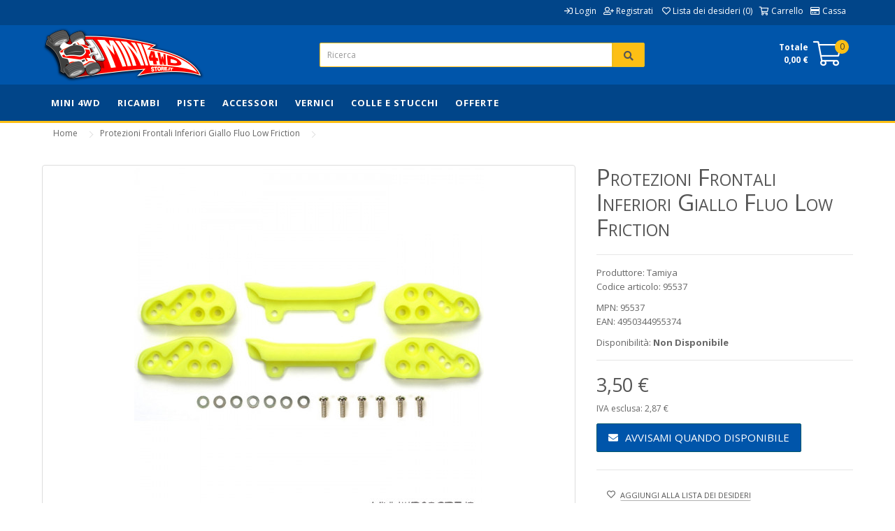

--- FILE ---
content_type: text/html; charset=utf-8
request_url: https://www.mini4wdstore.it/tamiya-95537-protezioni-frontali-inferiori-giallo-fluo-low-friction
body_size: 7789
content:
<!DOCTYPE html><!--[if IE]><![endif]--><!--[if IE 8 ]><html dir="ltr" lang="it-it" class="ie8"><![endif]--><!--[if IE 9 ]><html dir="ltr" lang="it-it" class="ie9"><![endif]--><!--[if (gt IE 9)|!(IE)]><!--><html dir="ltr" lang="it-it"><!--<![endif]--><head><meta charset="UTF-8" /><meta name="viewport" content="width=device-width, initial-scale=1"><meta http-equiv="X-UA-Compatible" content="IE=edge"><title>Tamiya 95537 - Protezioni Frontali Inferiori Giallo Fluo Low Friction</title><base href="https://www.mini4wdstore.it/" /><meta name="description" content="Acquista online al prezzo di 3,50 euro l'articolo Tamiya 95537, le Protezioni Frontali Inferiori Giallo Fluo Low Friction, EAN: 4950344955374" /><script src="catalog/view/javascript/jquery/jquery-2.1.1.min.js" type="text/javascript"></script><link href="catalog/view/javascript/bootstrap/css/bootstrap.min.css" rel="stylesheet" media="screen" /><script src="catalog/view/javascript/bootstrap/js/bootstrap.min.js" type="text/javascript"></script><link rel="stylesheet" href="catalog/view/javascript/font-awesome-541/css/all.min.css"><link href="//fonts.googleapis.com/css?family=Open+Sans:400,400i,300,700" rel="stylesheet" type="text/css" /><link href="catalog/view/theme/mini4wd302/stylesheet/stylesheet.css" rel="stylesheet"><link href="catalog/view/javascript/jquery/magnific/magnific-popup.css" type="text/css" rel="stylesheet" media="screen" /><link href="catalog/view/javascript/jquery/datetimepicker/bootstrap-datetimepicker.min.css" type="text/css" rel="stylesheet" media="screen" /><script src="catalog/view/javascript/jquery/magnific/jquery.magnific-popup.min.js" type="text/javascript"></script><script src="catalog/view/javascript/jquery/datetimepicker/moment/moment.min.js" type="text/javascript"></script><script src="catalog/view/javascript/jquery/datetimepicker/moment/moment-with-locales.min.js" type="text/javascript"></script><script src="catalog/view/javascript/jquery/datetimepicker/bootstrap-datetimepicker.min.js" type="text/javascript"></script><script src="catalog/view/theme/mini4wd302/js/common.js" type="text/javascript"></script><link href="https://www.mini4wdstore.it/tamiya-95537-protezioni-frontali-inferiori-giallo-fluo-low-friction" rel="canonical" /><link href="https://www.mini4wdstore.it/image/catalog/tamiya-mini4wd.png" rel="icon" /><script async src="https://www.googletagmanager.com/gtag/js?id=UA-128181773-1"></script><script>
window.dataLayer = window.dataLayer || [];
function gtag(){dataLayer.push(arguments);}
gtag('js', new Date());
gtag('config', 'UA-128181773-1');
</script></head><body><div id="infinite-module-easynewslettersubscription" style="display: none"><form method="POST" action="//www.mini4wdstore.it/index.php?route=extension/module/easynewslettersubscription/submit" id="easynewslettersubscription_form" class="form-horizontal">    
<div class="newsletter-title"><span class="hidden-sm hidden-xs">Vuoi restare aggiornato sulle ultime novità ed offerte ?&nbsp;&nbsp;Iscriviti alla nostra newsletter.</span></div><div class="newsletter-content">    
<div class="input-group"><input id="ens-input-email" class="form-control"  name="easynewslettersubscription[email]" value="" placeholder="Inserisci la tua email..." />   <div class="input-group-btn"><button id="easynewslettersubscription_submit" type="submit" class="btn btn-subscribe"><i class="fa fa-envelope"></i></button></div></div></div>    
</form><script type="text/javascript">
(function($) {
var form_selector = '#easynewslettersubscription_form';
var title_selector = '#easynewslettersubscription_title';
var submit_button_selector = '#easynewslettersubscription_submit';
var alert_selector = '.alert';
$(document).on('submit', form_selector, function(e) {
e.preventDefault();
e.stopPropagation();
var form = this;

var showMessage = function(html) {
if ($(form).find(title_selector).length) {
$(form).find(title_selector).after(html);
} else {
$(form).prepend(html);
}
}
var showError = function(message) {
var html = '<div class="ens-alert alert alert-danger alert-dismissable warning ens-margin-bottom"><i class="fa fa-warning"></i> ' + message + '<button type="button" class="close ens-close" data-dismiss="alert"><i class="fa fa-times"></button></div>';
showMessage(html);
}
var showSuccess = function(message) {
var html = '<div class="ens-alert alert alert-success alert-dismissable success ens-margin-bottom"><i class="fa fa-check"></i> ' + message + '<button type="button" class="close ens-close" data-dismiss="alert"><i class="fa fa-times"></button></div>';
showMessage(html);
}
$.ajax({
url: $(form).attr('action'),
data: $(form).serialize(),
type: 'POST',
dataType: 'json',
beforeSend: function() {
$(form).find(alert_selector).remove();
$(form).find(submit_button_selector).button('loading');
},
success: function(data) {
if (data.error) {
showError(data.error);
} else if (data.success) {
showSuccess(data.success);
}
},
error: function() {
showError('Si &egrave; verificato un errore imprevisto.');
},
complete: function() {
$(form).find(submit_button_selector).button('reset');
}
});
});
})(jQuery);
</script></div><script>$(document).ready(function(){
$('#infinite-module-easynewslettersubscription').prependTo('#footer-newsletter').show();
var removed = false;
$('#infinite-module-easynewslettersubscription').each(function(){
if (!removed && $(this).parent().prop('tagName') == 'BODY' && !$(this).prev()) {
removed = true;
$(this).remove();
}
});
});
</script><nav id="top"><div class="container"><div id="top-links" class="nav pull-right"><ul class="list-inline"><li><a href="https://www.mini4wdstore.it/login"><i class="far fa-sign-in"></i> <span class="hidden-xs hidden-sm hidden-md">Login</span></a></li><li><a href="https://www.mini4wdstore.it/registrazione"><i class="far fa-user-plus"></i> <span class="hidden-xs hidden-sm hidden-md">Registrati</span></a></li>            
<li><a href="https://www.mini4wdstore.it/lista-dei-desideri" id="wishlist-total" title=""><i class="far fa-heart"></i> <span class="hidden-xs hidden-sm hidden-md">Lista dei desideri (0)</span></a></li><li><a href="https://www.mini4wdstore.it/index.php?route=checkout/cart" title=""><i class="far fa-shopping-cart"></i> <span class="hidden-xs hidden-sm hidden-md">Carrello</span></a></li><li><a href="https://www.mini4wdstore.it/cassa" title=""><i class="far fa-credit-card"></i> <span class="hidden-xs hidden-sm hidden-md">Cassa</span></a></li></ul></div></div></nav><header><div class="container"><div class="row"><div class="col-sm-4 col-xs-12"><div id="logo"><a href="https://www.mini4wdstore.it/"><img src="https://www.mini4wdstore.it/image/catalog/mini4wdstore.png" title="Mini4WdStore.it" alt="Mini4WdStore.it" class="img-responsive" /></a></div></div><div class="col-sm-5 col-xs-9"><div id="search" class="input-group"><input type="text" name="search" value="" placeholder="Ricerca" class="form-control input-lg" /><span class="input-group-btn"><button class="search-btn-bg" type="button"><i class="fa fa-search"></i></button></span></div></div><div id="cart-col" class="col-sm-3 col-xs-3"><div id="cart" class="btn-group pull-right"><button type="button" data-toggle="dropdown" data-loading-text="Caricamento..." class="btn-cart btn-block dropdown-toggle"><i class="fal fa-shopping-cart pull-right cart-icon"></i> <span id="cart-total">0</span><span id="cart-amount" class="no-sticky-col">Totale<br>0,00 €</span></button><ul class="dropdown-menu pull-right"><li><p class="text-center cart-empty">Non ci sono articoli nel carrello.</p></li></ul></div></div></div></div></header><div class="menu-container"><div class="container"><nav id="menu" class="navbar"><div class="navbar-header"><span id="category" class="visible-xs">Categorie</span><button type="button" class="btn btn-navbar navbar-toggle" data-toggle="collapse" data-target=".navbar-ex1-collapse"><i class="fa fa-bars"></i></button></div><div class="collapse navbar-collapse navbar-ex1-collapse"><ul class="nav navbar-nav"><li><a href="https://www.mini4wdstore.it/mini-4wd-auto">Mini 4WD</a></li>        

<li><a href="https://www.mini4wdstore.it/mini-4wd-ricambi">Ricambi</a></li>        

<li><a href="https://www.mini4wdstore.it/mini-4wd-piste">Piste</a></li>        

<li><a href="https://www.mini4wdstore.it/mini-4wd-accessori">Accessori</a></li>        

<li><a href="https://www.mini4wdstore.it/vernici-tamiya">Vernici</a></li>        

<li><a href="https://www.mini4wdstore.it/colle-e-stucchi-tamiya">Colle e Stucchi</a></li>        
<li><a href="./offerte-speciali">Offerte</a></li>      
</ul> 
</div>    
</nav></div></div><div itemscope itemtype="http://schema.org/Product"><meta itemprop="name" content="Protezioni Frontali Inferiori Giallo Fluo Low Friction" /><meta itemprop="brand" content="Tamiya" /><meta itemprop="sku" content="95537" /><meta itemprop="mpn" content="95537" /><meta itemprop="gtin13" content="4950344955374" /><div itemprop="offers" itemscope="" itemtype="http://schema.org/Offer"><meta itemprop="priceCurrency" content="EUR" /><meta itemprop="price" content="3.50" /><meta itemprop="availability" content="http://schema.org/OutOfStock"><meta itemprop="itemCondition" itemtype="http://schema.org/OfferItemCondition" content="http://schema.org/NewCondition" /><meta itemprop="seller" content="Mini4wdstore.it" /></div>               
<meta itemprop="image" content="https://www.mini4wdstore.it/image/cache/cache/30001-31000/30198/main/540f-tamiya-95537-protezione-frontale-inferiore-giallo-fluo-low-friction-1-2-500x500.jpg" /></div><div id="product-product" class="container"><ul class="breadcrumb"><li><a href="https://www.mini4wdstore.it/">Home</a></li><li><a href="https://www.mini4wdstore.it/tamiya-95537-protezioni-frontali-inferiori-giallo-fluo-low-friction">Protezioni Frontali Inferiori Giallo Fluo Low Friction</a></li></ul><div class="row"><div id="content" class="col-sm-12"><div class="row">                         <div class="col-sm-8">           <ul class="thumbnails"><li><a class="thumbnail" href="https://www.mini4wdstore.it/image/cache/cache/30001-31000/30198/main/540f-tamiya-95537-protezione-frontale-inferiore-giallo-fluo-low-friction-1-2-600x600.jpg" title="Protezioni Frontali Inferiori Giallo Fluo Low Friction"><img src="https://www.mini4wdstore.it/image/cache/cache/30001-31000/30198/main/540f-tamiya-95537-protezione-frontale-inferiore-giallo-fluo-low-friction-1-2-500x500.jpg" title="Protezioni Frontali Inferiori Giallo Fluo Low Friction" alt="Protezioni Frontali Inferiori Giallo Fluo Low Friction" /></a></li></ul></div>  

<div class="col-sm-4">          
<h1>Protezioni Frontali Inferiori Giallo Fluo Low Friction</h1><ul class="list-product"><li>Produttore: Tamiya</li><li>Codice articolo: 95537</li><li class="pt10">MPN: 95537</li><li>EAN: 4950344955374</li><li class="pt10">Disponibilit&agrave;:  <strong>Non Disponibile</strong></li></ul><ul class="list-unstyled"><li><h2>3,50 €</h2></li><li>IVA esclusa: 2,87 €</li></ul><div id="product"> 			
<div class="form-group">              

<input type="hidden" name="product_id" value="30198" />                            

<button type="button" id="button-cart" class="btn btn-primary btn-lg"><i class="fa fa-envelope mr10"></i>Avvisami Quando Disponibile</button>
	                                  <div class="wc-block-wishlist"><i class="far fa-heart"></i><a data-original-title="Aggiungi alla lista dei desideri" data-toggle="tooltip" class="btn btn-inverse-light" title="" onclick="wishlist.add('30198');">Aggiungi alla lista dei desideri</a></div><div class="wc-block-compare"><i class="far fa-exchange"></i><a data-original-title="Aggiungi alla lista di comparazione" data-toggle="tooltip" class="btn btn-inverse-light" title="" onclick="compare.add('30198');">Aggiungi alla lista di comparazione</a></div></div></div><div class="rating">            
<hr><!-- AddThis Button BEGIN -->      
<!-- AddThis Button END --> 
</div></div></div><!-- Tabs Full Width --><div class="row"><div id="product-extras" class="col-sm-12"><ul class="nav nav-tabs"><li class="active"><a href="#tab-description" data-toggle="tab">Descrizione</a></li><li style="display:none"><a href="#tab-review" data-toggle="tab">Recensioni (0)</a></li>

			    <li><a href="#tab-extratab1" data-toggle="tab">spedizioni</a></li>
			    <li><a href="#tab-extratab2" data-toggle="tab">Resi</a></li>
	        
</ul><div class="tab-content"><div class="tab-pane active" id="tab-description"><p>Questa sorta di parafango anteriore (c.d. Front Under Guard Set) funge da freno e aiuta la Mini 4WD a rimanere in pista dopo i salti.</p><p>La configurazione a 3 pezzi è compatibile sia con il posizionamento standard dei roller che quella con i roller montati in posizione più larga.<br>Sono inclusi due set di protezioni con spessori diversi per l'uso con modelli a ruote di diametro grande e piccolo.</p><p>- Le protezioni frontali sono stampate in plastica giallo fluo a basso attrito<br>- Include 2 diversi spessori, per più set-up possibili</p><p><i>Compatibile con i telai MA, MS, FM-A, AR, VS, Super-II e Super XX.</i></p></div><div class="tab-pane" id="tab-review"></div><div class="tab-pane" id="tab-extratab1"><p class="tab-spec-attr-group">Info Spedizioni</p><table class="table table-attributes"><tbody><tr><td>Quando</td><td>Tutti gli ordini pervenuti entro le ore 10.00 vengono spediti in giornata.<br>Spediamo tutti i giorni dal lunedì al venerdì.</td></tr><tr><td>Consegna</td><td>Per il Centro Nord, il corriere consegnerà il pacco di norma il giorno successivo alla spedizione.<br>Per il Sud e le Isole sono necessari due giorni. Il corriere non effettua consegne il sabato e la domenica.</td></tr><tr><td>Gratuite</td><td>Per ordini superiori ai 150 €, per ordini inferiori a tale importo ammontano a 8,50 €.<br>Il pagamento con Bonifico bancario e Postepay non comporta oneri accessori.<br>Per pagamenti in contrassegno le spese di incasso sono di 3,50 €, per quelli con PayPal del 3,5% e con Carta di Credito - Debito del 2%.</td></tr></tbody></table></div><div class="tab-pane" id="tab-extratab2"><p class="tab-spec-attr-group">Info Resi</p><table class="table table-attributes"><tbody><tr><td>Quando</td><td>Hai 14 giorni di tempo dalla consegna per farci pervenire la tua richiesta di reso a mezzo raccomandata con ricevuta di ritorno o<br> semplicemente con l'apposito <a href="./restituzioni">modulo</a> per la restituzione o cantattandoci telefonicamente.</td></tr><tr><td>Spedizione</td><td>La spedizione e relativo costo sono a carico del cliente, salvo la restituzione avvenga per nostra causa.<br>Ad esempio non perchè avete cambiato idea, ma perchè vi abbiamo spedito un prodotto sbagliato, in tal caso la spedizione sarà a ns. carico</td></tr><tr><td>Condizione</td><td>Per esercitare il diritto di receso è indispensabile che il prodotto sia restituito integro, imballato con cura,<br>completo di tutte le sue parti, senza danneggiamenti e nella sua confezione originaria.</td></tr></tbody></table></div></div></div></div><!-- Related --> 
</div></div></div><script type="text/javascript"><!--
$('select[name=\'recurring_id\'], input[name="quantity"]').change(function(){
$.ajax({
url: 'index.php?route=product/product/getRecurringDescription',
type: 'post',
data: $('input[name=\'product_id\'], input[name=\'quantity\'], select[name=\'recurring_id\']'),
dataType: 'json',
beforeSend: function() {
$('#recurring-description').html('');
},
success: function(json) {
$('.alert-dismissible, .text-danger').remove();
if (json['success']) {
$('#recurring-description').html(json['success']);
}
}
});
});
//--></script> 
<script type="text/javascript"><!--
$('#button-cart').on('click', function() {
$.ajax({
url: 'index.php?route=checkout/cart/add',
type: 'post',
data: $('#product input[type=\'text\'], #product input[type=\'hidden\'], #product input[type=\'radio\']:checked, #product input[type=\'checkbox\']:checked, #product select, #product textarea'),
dataType: 'json',
beforeSend: function() {
$('#button-cart').button('loading');
},
complete: function() {
$('#button-cart').button('reset');
},
success: function(json) {
$('.alert-dismissible, .text-danger').remove();
$('.form-group').removeClass('has-error');
if (json['error']) {
if (json['error']['option']) {
for (i in json['error']['option']) {
var element = $('#input-option' + i.replace('_', '-'));
if (element.parent().hasClass('input-group')) {
element.parent().after('<div class="text-danger">' + json['error']['option'][i] + '</div>');
} else {
element.after('<div class="text-danger">' + json['error']['option'][i] + '</div>');
}
}
}
if (json['error']['recurring']) {
$('select[name=\'recurring_id\']').after('<div class="text-danger">' + json['error']['recurring'] + '</div>');
}
// Highlight any found errors
$('.text-danger').parent().addClass('has-error');
}
if (json['hberror']) {
if (json['hberror']['selectedoption']) {
$('#oosn_info_text').html('');
$('#oosn_info_text').html(json['hberror']['val']);
$('#opt_info').html(json['hberror']['selectedoption']);
notifypop(json['hberror']['pid']);
}
if (json['hberror']['oosn']) {
notifypop(json['hberror']['oosn']);
}
}

if (json['success']) {
$('.breadcrumb').after('<div class="alert alert-success alert-dismissible">' + json['success'] + '<button type="button" class="close" data-dismiss="alert">&times;</button></div>');
$('#cart > button').html('<i class="fal fa-shopping-cart pull-right cart-icon"></i><span id="cart-total"> ' + json['total'] + '</span>');
$('html, body').animate({ scrollTop: 0 }, 'slow');
$('#cart > ul').load('index.php?route=common/cart/info ul li');
}
},
error: function(xhr, ajaxOptions, thrownError) {
alert(thrownError + "\r\n" + xhr.statusText + "\r\n" + xhr.responseText);
}
});
});
//--></script> 
<script type="text/javascript"><!--
$('.date').datetimepicker({
language: 'it-it',
pickTime: false
});
$('.datetime').datetimepicker({
language: 'it-it',
pickDate: true,
pickTime: true
});
$('.time').datetimepicker({
language: 'it-it',
pickDate: false
});
$('button[id^=\'button-upload\']').on('click', function() {
var node = this;
$('#form-upload').remove();
$('body').prepend('<form enctype="multipart/form-data" id="form-upload" style="display: none;"><input type="file" name="file" /></form>');
$('#form-upload input[name=\'file\']').trigger('click');
if (typeof timer != 'undefined') {
	clearInterval(timer);
}
timer = setInterval(function() {
if ($('#form-upload input[name=\'file\']').val() != '') {
clearInterval(timer);
$.ajax({
url: 'index.php?route=tool/upload',
type: 'post',
dataType: 'json',
data: new FormData($('#form-upload')[0]),
cache: false,
contentType: false,
processData: false,
beforeSend: function() {
$(node).button('loading');
},
complete: function() {
$(node).button('reset');
},
success: function(json) {
$('.text-danger').remove();
if (json['error']) {
$(node).parent().find('input').after('<div class="text-danger">' + json['error'] + '</div>');
}
if (json['success']) {
alert(json['success']);
$(node).parent().find('input').val(json['code']);
}
},
error: function(xhr, ajaxOptions, thrownError) {
alert(thrownError + "\r\n" + xhr.statusText + "\r\n" + xhr.responseText);
}
});
}
}, 500);
});
//--></script> 
<script type="text/javascript"><!--
$('#review').delegate('.pagination a', 'click', function(e) {
e.preventDefault();
$('#review').fadeOut('slow');
$('#review').load(this.href);
$('#review').fadeIn('slow');
});
$('#review').load('index.php?route=product/product/review&product_id=30198');
$('#button-review').on('click', function() {
$.ajax({
url: 'index.php?route=product/product/write&product_id=30198',
type: 'post',
dataType: 'json',
data: $("#form-review").serialize(),
beforeSend: function() {
$('#button-review').button('loading');
},
complete: function() {
$('#button-review').button('reset');
},
success: function(json) {
$('.alert-dismissible').remove();
if (json['error']) {
$('#review').after('<div class="alert alert-danger alert-dismissible"><i class="fa fa-exclamation-circle"></i> ' + json['error'] + '</div>');
}
if (json['success']) {
$('#review').after('<div class="alert alert-success alert-dismissible"><i class="fa fa-check-circle"></i> ' + json['success'] + '</div>');
$('input[name=\'name\']').val('');
$('textarea[name=\'text\']').val('');
$('input[name=\'rating\']:checked').prop('checked', false);
}
}
});
});
$(document).ready(function() {
$('.thumbnails').magnificPopup({
type:'image',
delegate: 'a',
gallery: {
enabled: true
}
});
});
//--></script> 
				
<link rel="stylesheet" href="catalog/view/theme/default/stylesheet/magnific-popup.css"> 
<script src="catalog/view/theme/default/stylesheet/jquery.magnific-popup.min.js"></script><link rel="stylesheet" href="catalog/view/theme/mini4wd302/stylesheet/huntbee-popup.css"><style type="text/css"></style><div id="notifyform" class="hb-white-popup mfp-with-anim mfp-hide"><input type="hidden" id="pid" name="pid" value=""><div class="notify-info-block"><div id="oosn_info_text"><strong>PRODOTTO ATTUALMENTE NON DISPONIBILE</strong><hr>Inserisci il tuo indirizzo email e ti avviseremo appena questo prodotto sarà nuovamente in magazzino.</div><div id="opt_info"></div></div><div class="notify-row-group">		
<div class="notify-col-100"><input type="text" name="notifyemail" placeholder="Inserisci la tua Email" id="notifyemail" class="notify-element" value="" /></div></div><div class="notify-row-group"><button type="button" id="notify_btn" class="notify-button"><i class="fa fa-envelope"></i> Avvisami Quando Disponibile</button> 
</div><div id='loadgif' style='display:none'><center><img src='catalog/view/theme/mini4wd302/image/loading.gif'/></center></div><div id="msgoosn"></div></div><!--notifyform --><script type="text/javascript">
function notifypop(i) {
$("#pid").val(i), $("#msgoosn").html(""), $.magnificPopup.open({
items: {
src: "#notifyform"
},
type: "inline",
removalDelay: 800,
midClick: !0,
callbacks: {
beforeOpen: function() {
this.st.mainClass = "mfp-zoom-out"
}
}
})
}				
</script><script type="text/javascript">
$("#notify_btn").click(function() {
$("#msgoosn").html(""), $("#loadgif").show();
var e = $("#notifyname").length ? $("#notifyname").val() : "",
o = $("#notifyphone").length ? $("#notifyphone").val() : "";
stock_comment = $("#notifycomment").length ? $("#notifycomment").val() : "";
stock_qty = $("input[name='quantity']").length ? $("input[name='quantity']").val() : "1";
if ($("#option_values").length) var t = $("#option_values").val(),
n = $("#selected_option").val(),
a = $("#all_selected_option").val();
else var t = 0,
n = 0,
a = 0;
$.ajax({
type: "post",
url: "index.php?route=extension/module/product_oosn",
data: {
email: $("#notifyemail").val(),
gcaptcha: $("[name='g-recaptcha-response']").val(),
name: e,
phone: o,
stock_comment: stock_comment,
stock_qty: stock_qty,
product_id: $("#pid").val(),
selected_option_value: t,
selected_option: n,
all_selected_option: a
},
dataType: "json",
success: function(e) {
e.success && ($("#msgoosn").html(e.success), $("#loadgif").hide() )
},
error: function(e, o, t) {
alert(t + "\r\n" + e.statusText + "\r\n" + e.responseText)
}
})
});
</script><footer><div class="footer-top"><div class="container"><div class="row"><div class="col-lg-3 col-md-3 col-sm-6 col-xs-12"><div class="feature-content">		  
<span class="feature-icon"><i class="fal fa-shopping-cart"></i></span><span class="feature-title">Compra Online</span><span class="feature-subtitle">Sempre aperto 24 / 7</span></div></div><div class="col-lg-3 col-md-3 col-sm-6 col-xs-12"><div class="feature-content"><span class="feature-icon"><i class="fal fa-truck"></i></span><span class="feature-title">Spedizioni SDA</span><span class="feature-subtitle">Consegne in 24 / 48 ore</span></div></div><div class="col-lg-3 col-md-3 col-sm-6 col-xs-12"><div class="feature-content"><span class="feature-icon"><i class="fal fa-lock-alt"></i></span><span class="feature-title">Pagamento Sicuro</span><span class="feature-subtitle">Grazie alla Tecnologia SSL</span></div></div><div class="col-lg-3 col-md-3 col-sm-6 col-xs-12"><div class="feature-content"><span class="feature-icon"><i class="fal fa-phone"></i></span><span class="feature-title">Servizio Clienti</span><span class="feature-subtitle">Chiamaci al +39 340 3867130</span>			
</div></div>      
</div></div></div><div class="footer-middle"><div class="container"><div class="row">        
<div class="col-lg-3 col-md-3 col-sm-6 col-xs-12"><h5>Pagine informative</h5><ul class="fa-ul">            
<li><i class="fa-li fa fa-angle-right"></i><a href="https://www.mini4wdstore.it/tutela-della-privacy">Privacy e Cookies</a></li><li><i class="fa-li fa fa-angle-right"></i><a href="https://www.mini4wdstore.it/condizioni-di-vendita">Termini e Condizioni</a></li><li><i class="fa-li fa fa-angle-right"></i><a href="https://www.mini4wdstore.it/resi-e-recessi">Resi e Recessi</a></li>
			<li><i class="fa-li fa fa-angle-right"></i><a href="https://www.mini4wdstore.it/richiesta-restituzione">Restituzioni</a></li></ul></div>        
<div class="col-lg-3 col-md-3 col-sm-6 col-xs-12"><h5>Servizio clienti</h5><ul class="fa-ul"><li><i class="fa-li fa fa-angle-right"></i><a href="https://www.mini4wdstore.it/contattaci">Contattaci</a></li>                     
<li><i class="fa-li fa fa-angle-right"></i><a href="https://www.mini4wdstore.it/sitemap">Mappa del Sito</a></li>            
<li><i class="fa-li fa fa-angle-right"></i><a href="https://www.mini4wdstore.it/buoni-regalo">Buoni Regalo</a></li><li><i class="fa-li fa fa-angle-right"></i><a href="https://www.mini4wdstore.it/offerte-speciali">Offerte Speciali</a></li></ul></div><div class="col-lg-3 col-md-3 col-sm-6 col-xs-12"><h5>Nostri Store</h5><ul class="fa-ul"><li><i class="fa-li fa fa-angle-right"></i><a href="https://www.imodellini.it/" target="_blank">iModellini.it</a></li><li><i class="fa-li fa fa-angle-right"></i><a href="https://www.crazy4slot.it/" target="_blank">Crazy4slot.it</a></li>	    	  
<li><i class="fa-li fa fa-angle-right"></i><a href="https://www.pistelettriche.it/" target="_blank">Pistelettriche.it</a></li><li><i class="fa-li fa fa-angle-right"></i><a href="https://www.youtube.com/@NatureSoundsRelaxAndSleep?sub_confirmation=1" target="_blank">Per Rilassarsi</a></li>                      
</ul></div><div class="col-lg-3 col-md-3 col-sm-6 col-xs-12"><h5>Newsletter</h5><div id="footer-newsletter"></div>  
</div></div> 
</div></div><div class="footer-bottom"><div class="container"><div class="row"><div class="powered col-md-3 col-sm-3 col-xs-12">&copy; Copyright 2018 <a href="./">Mini4WdStore.it</a></div><div class="vat col-md-3 col-sm-3 col-xs-12">Partita Iva <span>02197550417</span></div><div class="payments col-md-6 col-sm-6 col-xs-12"><img class="img-responsive" alt="" src="catalog/view/theme/mini4wd302/image/payments.png"></img></div></div></div></div></footer><link rel="stylesheet" property="stylesheet" type="text/css" href="catalog/view/theme/mini4wd302/stylesheet/ui.totop.css" /><script type="text/javascript" src="catalog/view/theme/mini4wd302/js/jquery.ui.totop.js"></script><script type="text/javascript">
jQuery(document).ready(function() {	
$().UItoTop({ easingType: 'easeOutQuart' });	
});
</script><span id="toTop" style="display: block;"><span id="toTopHover" style="opacity: 0;"></span>To Top</span></body></html> 


--- FILE ---
content_type: text/css
request_url: https://www.mini4wdstore.it/catalog/view/theme/mini4wd302/stylesheet/stylesheet.css
body_size: 5848
content:
@media (min-width:768px) {.container{width:750px}}
@media (min-width:992px) {.container{width:970px}}
@media (min-width:1200px) {.container{max-width:1370px;width:93%}}
body{font-family:'Open Sans',sans-serif;font-weight:400;color:#666;font-size:12px;line-height:20px;width:100%;background:#fff}
h1,h2,h3,h4,h5,h6{font-variant:small-caps;color:#555}
.fa{font-size:14px}
h1{font-size:33px}
h2{font-size:27px}
h3{font-size:19px}
h4{font-size:15px}
h5{font-size:12px}
h6{font-size:10.2px}
h3 a.view-all{float:right;font-size:13px;font-variant:none;font-weight:500;color:#999}
h3 a.view-all i{color:#fdbf14}
.h1-category{font-size:27px;}
a{color:#2c689c}
a:hover,a:active,a:focus{text-decoration:none}
legend{font-size:18px;padding:7px 0}
label{font-size:12px;font-weight:400}
select.form-control,textarea.form-control,input[type="text"].form-control,input[type="password"].form-control,input[type="datetime"].form-control,input[type="datetime-local"].form-control,input[type="date"].form-control,input[type="month"].form-control,input[type="time"].form-control,input[type="week"].form-control,input[type="number"].form-control,input[type="email"].form-control,input[type="url"].form-control,input[type="search"].form-control,input[type="tel"].form-control,input[type="color"].form-control{font-size:12px}
.input-group input,.input-group select,.input-group .dropdown-menu,.input-group .popover{font-size:12px}
.input-group .input-group-addon{font-size:12px;height:30px}
span.hidden-xs,span.hidden-sm,span.hidden-md,span.hidden-lg{display:inline}
.nav-tabs{margin-bottom:0}
div.required .control-label:before{content:'* ';color:red;font-weight:700}
.dropdown-menu li > a:hover{text-decoration:none;color:#e3001b}
#top{background-color:#014589;padding:0;margin:0;min-height:20px}
#top .container{padding:0 20px}
#top-languages{position:relative;display:inline-block;vertical-align:middle;padding-top:6px;margin-left:-4px}
#top-languages span{padding-right:5px}
#top #currency .currency-select{text-align:left}
#top #currency .currency-select:hover{text-shadow:none;color:#fff;background-color:#229ac8;background-image:linear-gradient(to bottom,#23a1d1,#1f90bb);background-repeat:repeat-x}
#top .btn-link,#top-links li,#top-links a{color:#fff;text-shadow:none;text-decoration:none}
#top .btn-link:hover,#top-links a:hover{color:#fdbf14}
#top-links .dropdown-menu a{text-shadow:none}
#top-links .dropdown-menu a:hover{color:#FFF}
#top .btn-link strong{font-size:14px;line-height:14px}
#top-links{padding-top:6px}
#top-links a + a{margin-left:15px}
@media (max-width:478px) {#top-links li{padding-left:12px}}
header{background:#05a;border-top:4px solid #05a;border-bottom:4px solid #05a;padding-top:0}
#logo{margin-top:0}
#search{margin-top:21px;margin-bottom:21px}
#search .form-control{box-shadow:none}
#search .input-lg{height:35px;line-height:18px;padding:0 10px;color:#565656;background:#fff;outline:none;border:1px solid #fdbf14;border-radius:2px 0 0 2px;transition:all .3s linear;-moz-transition:all .3s linear;-webkit-transition:all .3s linear}
#search .input-lg:focus{outline:none;-webkit-box-shadow:none;box-shadow:none;border:1px solid #fdbf14}
#search .search-btn-bg{-moz-appearance:button;background-color:#fdbf14;border:1px solid #e0bc27;border-radius:0 2px 2px 0;color:#565656;cursor:pointer;font-size:15px;font-weight:700;height:35px;line-height:18px;padding:5px 15px 4px;right:-1px;text-transform:uppercase;top:0}
.btn-group.open .dropdown-toggle{box-shadow:none}
#cart{margin-top:5px;margin-right:10px}
#cart-col{margin-top:13px}
.sticky-cart{position:absolute;right:0;color:#fdbf14}
@media (max-width:1200px) {.sticky-cart{display:none}}
#cart .cart-icon{font-size:36px;color:#fff;margin-left:7px}
#cart #cart-total{background-color:#fdbf14;-webkit-border-radius:50%;border-radius:50%;background-clip:padding-box;width:20px;height:20px;line-height:20px;position:absolute;top:-1px;right:-4px;font-size:12px;color:rgba(51,51,51,.95);text-align:center}
#cart #cart-amount{font-size:12px;line-height:18px;font-weight:700;float:left;text-align:right}
@media (max-width:590px) {#cart #cart-amount{display:none}}
.no-sticky-col{color:#fff}
.sticky-col{color:#fff}

#cart > .btn-cart{font-size:10px;border:none;background-color:transparent;transition:all .3s linear;-moz-transition:all .3s linear;-webkit-transition:all .3s linear}
#cart > .btn-group.open .dropdown-toggle{border:1px solid #e6e6e6}
#cart .dropdown-menu:before{position:absolute;top:-7px;right:13px;display:inline-block;border-right:7px solid transparent;border-bottom:7px solid #ccc;border-left:7px solid transparent;border-bottom-color:rgba(0,0,0,0.2);content:''}
#cart .dropdown-menu:after{position:absolute;top:-6px;right:25px;display:inline-block;border-right:6px solid transparent;border-bottom:6px solid #fff;border-left:6px solid transparent;content:''}
#cart .dropdown-menu{background:#fff;z-index:1001;width:350px;margin: 7px -7px 0;}
@media (max-width:478px) {
  #cart .dropdown-menu{width:300px}
}
#cart .dropdown-menu table{margin:12px 0 6px 0;background-color:#fff;color:#666}
#cart .dropdown-menu .table-totals > tbody > tr{border-bottom:1px solid #e6e6e6}
#cart .dropdown-menu .table-totals > tbody > tr:last-child {border-bottom:none}
#cart .dropdown-menu .table > tbody > tr > td{border-top:0}
#cart .dropdown-menu li > div{min-width:100%;padding:0 0 0 10px}
@media (max-width:478px) {
  #cart .dropdown-menu li > div{min-width:100%}
}

.navbar{margin-bottom:0;border-radius:0}
.navbar-nav{text-transform:uppercase;font-size:13px;font-weight:700;letter-spacing:1px;margin:0}
.navbar-collapse{padding:0}
.menu-container{width:100%;background-color:#014589;border-bottom:3px solid #fdbf14}
#menu{background-color:transparent;min-height:40px}
#menu .nav > li > a{color:#fff;text-shadow:0 -1px 0 rgba(0,0,0,0.25);padding:15px 12px;min-height:20px;background-color:transparent}
#menu .nav > li > a:hover,#menu .nav > li.open > a{color:#ffd700;background-color:rgba(0,0,0,0.1)}
#menu .nav > li.active > a{color:#ffd700}
#menu .dropdown-menu{padding-bottom:0}
#menu .dropdown-inner{display:table}
#menu .dropdown-inner ul{display:table-cell}
#menu .dropdown-inner a{min-width:160px;display:block;padding:3px 20px;clear:both;line-height:20px;color:#333;font-size:12px}
#menu .dropdown-inner li a:hover{color:#fff}
#menu .see-all{display:block;margin-top:.5em;border-top:1px solid #DDD;padding:3px 20px;-webkit-border-radius:0 0 4px 4px;-moz-border-radius:0 0 4px 4px;border-radius:0 0 3px 3px;font-size:12px}
#menu .see-all:hover,#menu .see-all:focus{text-decoration:none;color:#fff;background-color:#229ac8;background-image:linear-gradient(to bottom,#23a1d1,#1f90bb);background-repeat:repeat-x}
#menu #category{float:left;padding-left:10px;font-size:16px;font-weight:700;text-transform:uppercase;line-height:40px;color:#fff;text-shadow:0 1px 0 rgba(0,0,0,0.2)}
#menu .btn-navbar{font-size:15px;font-stretch:expanded;color:#FFF;padding:2px 18px;float:right}
#menu .btn-navbar:hover,#menu .btn-navbar:focus,#menu .btn-navbar:active,#menu .btn-navbar.disabled,#menu .btn-navbar[disabled]{color:#fff;background-color:#05a}
@media (min-width:768px) {
#menu .dropdown:hover .dropdown-menu{display:block}
}
@media (max-width:767px) {
#menu{border-radius:4px}
#menu div.dropdown-inner > ul.list-unstyled{display:block}
#menu div.dropdown-menu{margin-left:0!important;padding-bottom:10px;background-color:rgba(0,0,0,0.1)}
#menu .dropdown-inner{display:block}
#menu .dropdown-inner a{width:100%;color:#fff}
#menu .dropdown-menu a:hover,#menu .dropdown-menu ul li a:hover{background:rgba(0,0,0,0.1)}
#menu .see-all{margin-top:0;border:none;border-radius:0;color:#fff}
}
#content{min-height:600px}
footer{background-color:#fff}
footer a{color:#ddd}
footer a:hover,footer a:focus{color:#fff}
.footer-top{margin-top:30px;padding:10px 0 6px;background-color:#f7f7f7;border-top:1px solid #e6e6e6}
.footer-top .feature-content{padding:10px 0}
.footer-top span.feature-icon{display:block;float:left;position:relative;width:40px;margin-right:20px}
.footer-top span.feature-icon i{font-size:38px;line-height:40px;color:#fdbf14}
.footer-top .feature-title{display:block;font-size:15px;font-weight:700;letter-spacing:1px;text-transform:uppercase;color:#2c689c}
.footer-top .feature-subtitle{display:block;margin-top:3px;color:#666}
.footer-middle{padding-top:30px;padding-bottom:30px;background-color:#014589}
.footer-middle h5{margin-bottom:20px;font-family:'Open Sans',sans-serif;font-size:13px;font-weight:700;color:#fff;text-transform:uppercase;letter-spacing:1px}
.footer-middle .fa-ul,#refine .fa-ul{margin-left:1.63em}
.footer-middle li{line-height:25px;position:relative}
.footer-middle li i{color:#fdbf14}
.footer-middle .newsletter-title{color:#ddd;margin-bottom:10px}
.footer-middle #ens-input-email,.footer-middle #ens-input-email:focus{outline:none;-webkit-box-shadow:none;box-shadow:none;border:none;background:#f7f7f7}
.footer-middle .btn-subscribe{border:2px solid #f7f7f7;background-color:#fdbf14;color:#fff;padding:5px 12px;line-height:20px}
.footer-middle .btn-subscribe:hover{color:#f7f7f7}
.footer-bottom{background-color:#05a;clear:both}
.footer-bottom .powered{padding:15px;text-align:left;text-transform:uppercase;color:#fff}
.footer-bottom .payments{padding:15px;text-align:left}
.footer-bottom .vat{padding:15px;text-align:left;text-transform:uppercase;color:#fff}
.footer-bottom .vat span{color:#ddd}
.alert{padding:8px 14px}
.breadcrumb{margin:0 0 10px;padding:5px 0;background:transparent}
.breadcrumb i{font-size:15px}
.breadcrumb > li{text-shadow:0 1px 0 #FFF;padding:0 16px;position:relative;white-space:nowrap}
.breadcrumb > li a{color:#666}
.breadcrumb > li + li:before{content:'';padding:0}
.breadcrumb > li:after{content:'';display:block;position:absolute;top:8px;right:-5px;width:7px;height:7px;border-right:1px solid #DDD;border-bottom:1px solid #DDD;-webkit-transform:rotate(-45deg);-moz-transform:rotate(-45deg);-o-transform:rotate(-45deg);transform:rotate(-45deg)}
.pagination{margin:0}
.pagination > .active > a,.pagination > .active > a:focus,.pagination > .active > a:hover,.pagination > .active > span,.pagination > .active > span:focus,.pagination > .active > span:hover{background-color:#2c689c;border-color:#014589}
#refine{padding:10px 0;background-color:#f7f7f7;margin-right:0;margin-left:0;border-radius:3px}
#refine ul{list-style:none;margin-bottom:0}
#refine li i{color:#fdbf14;font-weight:700}
#refine li a,#refine li a:focus,#refine li a:hover{color:#555;text-decoration:none;text-transform:uppercase}
.alert{padding:8px 14px}
.buttons{margin:1em 0}
.btn{padding:8px 14px;font-size:12px;border-radius:2px}
.btn-xs{font-size:9px}
.btn-sm{font-size:10.2px}
.btn-lg{padding:10px 16px;font-size:15px}
.btn-group > .btn,.btn-group > .dropdown-menu,.btn-group > .popover{font-size:12px}
.btn-group > .btn-xs{font-size:9px}
.btn-group > .btn-sm{font-size:10.2px}
.btn-group > .btn-lg{font-size:15px}
.btn-default{color:#777;text-shadow:0 1px 0 rgba(255,255,255,0.5);background-color:#e7e7e7;background-image:linear-gradient(to bottom,#eee,#ddd);background-repeat:repeat-x;border-color:#ddd #ddd #b3b3b3 #b7b7b7}
.btn-primary{color:#fff;background-color:#05a;border-color:#00576d;transition:all .3s linear;-moz-transition:all .3s linear;-webkit-transition:all .3s linear}
.btn-warning{color:#fff;text-shadow:0 -1px 0 rgba(0,0,0,0.25);background-color:#faa732;background-image:linear-gradient(to bottom,#fbb450,#f89406);background-repeat:repeat-x;border-color:#f89406 #f89406 #ad6704}
.btn-warning:hover,.btn-warning:active,.btn-warning.active,.btn-warning.disabled,.btn-warning[disabled]{box-shadow:inset 0 1000px 0 rgba(0,0,0,0.1)}
.btn-danger{color:#fff;text-shadow:0 -1px 0 rgba(0,0,0,0.25);background-color:#da4f49;border-color:#bd362f #bd362f #802420}
.btn-danger:hover,.btn-danger:active,.btn-danger.active,.btn-danger.disabled,.btn-danger[disabled]{box-shadow:inset 0 1000px 0 rgba(0,0,0,0.1)}
.btn-remove{color:#d43f3a;background:none;border:none}
.btn-remove:hover{color:#fff;background:#d43f3a}
.btn-success{color:#fff;text-shadow:0 -1px 0 rgba(0,0,0,0.25);background-color:#5bb75b;background-image:linear-gradient(to bottom,#62c462,#51a351);background-repeat:repeat-x;border-color:#51a351 #51a351 #387038}
.btn-success:hover,.btn-success:active,.btn-success.active,.btn-success.disabled,.btn-success[disabled]{box-shadow:inset 0 1000px 0 rgba(0,0,0,0.1)}
.btn-info{color:#fff;text-shadow:0 -1px 0 rgba(0,0,0,0.25);background-color:#df5c39;background-image:linear-gradient(to bottom,#e06342,#dc512c);background-repeat:repeat-x;border-color:#dc512c #dc512c #a2371a}
.btn-info:hover,.btn-info:active,.btn-info.active,.btn-info.disabled,.btn-info[disabled]{background-image:none;background-color:#df5c39}
.btn-link{border-color:rgba(0,0,0,0);cursor:pointer;color:#23A1D1;border-radius:0}
.btn-link,.btn-link:active,.btn-link[disabled]{background-color:rgba(0,0,0,0);background-image:none;box-shadow:none}
.btn-inverse{color:#fff;text-shadow:0 -1px 0 rgba(0,0,0,0.25);background-color:#363636;background-image:linear-gradient(to bottom,#444,#222);background-repeat:repeat-x;border-color:#222 #222 #000}
.btn-inverse:hover,.btn-inverse:active,.btn-inverse.active,.btn-inverse.disabled,.btn-inverse[disabled]{background-color:#222;background-image:linear-gradient(to bottom,#333,#111)}
.btn-inverse-light{position:relative;font-size:11px;font-weight:500;text-transform:uppercase;border:none;padding:0;color:#555;background:transparent;border-bottom:1px solid #b1b1b1}
.btn-inverse-light::before{border-bottom:1px solid #b1b1b1}
.btn-inverse-light:hover{color:#337ab7}
.panel-default > .panel-heading{color:#444;background-color:#f7f7f7;border-color:#DBDEE1;font-weight:700}
.form-control{border:1px solid #e6e6e6;-webkit-box-shadow:none;box-shadow:none}
.well{background-color:#fff;border:1px solid #fff;box-shadow:none}
.pagination > li > a,.pagination > li > span{border:1px solid #eee}
.list-group{border:1px solid #e6e6e6;border-radius:4px;text-transform:uppercase;margin-top:20px}
.list-group-item{background-color:#f7f7f7}
.list-group a{border:none;color:#888}
.list-group a i.fa-li{left:0;top:11px;font-weight:700;color:#3674b3}
.list-group a.active,.list-group a.active:hover,.list-group a:hover{color:#444;background:#f7f7f7;text-shadow:0 1px 0 #fff}
.carousel-caption{color:#FFF;text-shadow:0 1px 0 #000}
.carousel-control .icon-prev:before{content:'\f053';font-family:FontAwesome}
.carousel-control .icon-next:before{content:'\f054';font-family:FontAwesome}
hr.toolbar-top{margin-bottom:9px}
hr.toolbar-bottom{margin-top:6px}
#list-view.btn.btn-default,#grid-view.btn.btn-default,#compare.btn.btn-default{background:none;box-shadow:none;border:0;padding:0;margin:8px 10px 10px 0}
#list-view.btn.btn-default i,#grid-view.btn.btn-default i,#compare.btn.btn-default i{font-size:18px;color:rgba(51,51,51,.85)}
#list-view.btn.btn-default:hover i,#grid-view.btn.btn-default:hover i,#compare.btn.btn-default:hover i{color:#23527c}
#compare-total,#sortby,#pager{margin-top:6px}
#compare-total{float:left;color:#666}
#product-product ul.thumbnails{margin-top:20px}
.product-thumb{background:#fff;border-radius:3px;border:1px solid #eee;border-bottom-width:2px;margin-bottom:20px;overflow:auto}
.product-thumb .image{text-align:center}
.product-thumb .image a{display:block}
.product-thumb .image a:hover{opacity:.8}
.product-thumb .image img{margin-left:auto;margin-right:auto}
.product-grid .product-thumb .image{float:none}
@media (min-width:767px) {
.product-list .product-thumb .image{float:left;padding:0 15px;max-width:240px}
}
.product-thumb h4{font-weight:700}
.product-list .product-thumb .caption{padding:0 10px;height:160px;overflow:hidden}
.product-list .product-thumb .description{height:60px;overflow:hidden}
.product-list .product-thumb .caption{margin-left:230px}
.product-grid .product-thumb h4{height:36px;overflow:hidden}
.product-grid .product-thumb .caption{padding:0 10px;min-height:90px}
@media (max-width:767px) {
.product-list .product-thumb .caption{min-height:0;margin-left:0;padding:0 10px}
}
h2.price{margin:0}
.rating .fa-stack{font-size:8px}
.rating .fa-star-o{color:#999;font-size:15px}
.rating .fa-star,.rating .fa-star-half-o{color:#FC0;font-size:15px}
.rating .fa-star + .fa-star-o,.rating .fa-star-half-o + .fa-star-o{color:#E69500}
.product-thumb .price,.product-thumb .stock,.product-thumb .m-and-m{color:#666;line-height:20px;margin:5px 0 10px}
.product-list .product-thumb .description{margin-bottom:1px}
.product-thumb .rating{text-align:right}
.product-thumb .no-rating{height:0}
.product-thumb .m-and-m{width:48%;float:left;font-weight:600;text-transform:uppercase;white-space:nowrap;overflow:hidden;color:#888}
.product-thumb .price{width:51%;float:right;text-align:right}
.product-thumb .price-new{float:right;padding-left:7px}
.product-thumb .price,.product-thumb .price-new{font-weight:600}
.product-thumb .price-old{color:#999;font-size:11px;text-decoration:line-through;margin-left:10px}
.product-thumb .price-tax{color:#999;font-size:12px;display:block}
.product-grid .product-thumb .description{margin-bottom:1px;display:none}
.product-grid .product-thumb .button-group{border-top:1px solid #ddd;background-color:#eee;overflow:auto}
.product-list .product-thumb .button-group{border-top:1px solid #ddd;background-color:#eee;overflow:auto;margin-right:10px;border:1px solid #eee}
@media (max-width:768px) {
.product-list .product-thumb .button-group{border-left:none;border-right:none;margin-right:0}
}
.product-thumb .button-group button{width:100%;border:none;display:inline-block;float:left;background-color:#f7f7f7;color:#888;line-height:38px;font-weight:700;text-align:center;text-transform:uppercase;transition:all .3s linear;-moz-transition:all .3s linear;-webkit-transition:all .3s linear}
.product-thumb .button-group button:hover{color:#444;background-color:#eee;text-decoration:none;cursor:pointer}
.product-thumb .button-group button + button{width:20%;border-left:1px solid #ddd}
.caption.related{min-height:90px;padding:0 8px}
.related h4{min-height:50px;margin-bottom:0}
.related .rating{text-align:left}
.related .m-and-m{width:100%;float:none;text-align:left;margin-bottom:0}
.related .price{width:100%;float:none;text-align:left;margin-top:0}
.thumbnails{overflow:auto;clear:both;list-style:none;padding:0;margin:0}
.thumbnails > li{margin-left:20px}
.thumbnails{margin-left:-20px}
.thumbnails > img{width:100%}
.image-additional a{margin-bottom:20px;padding:5px;display:block;border:1px solid #ddd}
.image-additional{max-width:78px}
.thumbnails .image-additional{float:left;margin-left:20px}
.product-thumb{position:relative}
.product-label{position:absolute;top:3px;left:3px}
.product-label.product-page-labels{left:15px}
.product-label>div{display:block;position:relative;z-index:1;margin-right:11px;margin-bottom:2.5%;line-height:20px;padding:4px 10px;font-weight:400;text-align:center;font-size:14px;color:silver;background-color:transparent;opacity:.85}
.product-label>div:after{content:"";display:inline-block;border-top-width:28px;border-top-style:solid;border-left:0;border-right:14px solid transparent;height:0;min-width:68px;width:100%;position:absolute;top:0;left:0}
.product-label span{position:relative;z-index:100;margin-right:11px;color:#fff}
.product-label-new span{color:#fff}
.product-label-new:after{border-color:#05a}
.product-label-sale span{color:#fff}
.product-label-sale:after{border-color:#fdbf14}
.product-label-preorder span{color:#fff}
.product-label-preorder:after{border-color:#2dbe34}
.table-cart thead tr{font-weight:700;background-color:#f7f7f7}
.table-cart thead tr td{border:0}
.table-cart tbody tr td{vertical-align:middle}
.table-cart tbody tr td .img-thumbnail{border:0}
.mr10{margin-right:10px}
.pt10{padding-top:10px}
ul.list-product{list-style:none;font-size:13px;margin:20px 0 0;padding:15px 0;border-top:1px solid #e6e6e6;border-bottom:1px solid #e6e6e6}
.quantity-adder{border:1px solid #e5e5e5;border-radius:3px!important;margin-right:12px}
.quantity-adder .quantity-number{border-right:1px solid #e5e5e5}
.quantity-adder .quantity-number input.form-control{border:none}
#input-quantity{float:left;text-align:center;height:42px;width:42px}
.quantity-adder .quantity-number input{display:inline-block;*display:inline;zoom:1;color:#666;padding-left:17px}
.quantity-adder .add-action.add-up{border-bottom:1px solid #e5e5e5;margin-top:1px}
.quantity-adder .add-action{width:25px;height:21px;display:block;position:relative;cursor:pointer;line-height:21px;text-align:center;color:#666;font-size:12px}
.quantity-adder .add-action i:hover{color:#337ab7}
#button-cart{text-transform:uppercase;margin-top:1px}
#button-cart .fa.fa-shopping-cart{padding-right:10px}
.wc-block-wishlist{padding-top:25px;margin-top:25px;border-top:1px solid #e6e6e6}
.wc-block-compare{margin-top:15px}
.wc-block-wishlist i,.wc-block-compare i{margin:0 7px 0 15px}
#product-extras{margin:30px 0 20px}
.nav > li > a{text-transform:uppercase;font-weight:700}
.tab-content{font-size:13px;border:1px solid #ddd;border-top:0;padding:15px 15px 10px}
p.tab-spec-attr-group{font-weight:700;text-transform:uppercase;color:#2f71aa;padding-left:8px}
.table-attributes tr td:first-child{font-weight:700;width:20%}
.table-attributes > tbody > tr > td,.table-attributes > tbody > tr > th,.table-attributes > tfoot > tr > td,.table-attributes > tfoot > tr > th,.table-attributes > thead > tr > td,.table-attributes > thead > tr > th{border-top:1px solid #e6e6e6}
@media (min-width: 1200px) {
#content .col-lg-2:nth-child(6n+1),#content .col-lg-3:nth-child(4n+1),#content .col-lg-4:nth-child(3n+1),#content .col-lg-6:nth-child(2n+1){clear:left}
}
@media (min-width: 992px) and (max-width: 1199px) {
#content .col-md-2:nth-child(6n+1),#content .col-md-3:nth-child(4n+1),#content .col-md-4:nth-child(3n+1),#content .col-md-6:nth-child(2n+1){clear:left}
}
@media (min-width: 768px) and (max-width: 991px) {
#content .col-sm-2:nth-child(6n+1),#content .col-sm-3:nth-child(4n+1),#content .col-sm-4:nth-child(3n+1),#content .col-sm-6:nth-child(2n+1){clear:left}
}
@media (min-width: 768px) {
#column-left .product-layout .col-md-3{width:100%}
#column-left + #content .product-layout .col-md-3{width:50%}
#column-left + #content + #column-right .product-layout .col-md-3{width:100%}
#content + #column-right .product-layout .col-md-3{width:100%}
}
#column-left .product-layout,#column-right .product-layout{width:100%}
.input-group .form-control[name^=quantity]{min-width:50px}
.btn-info:hover,.btn-info:active,.btn-info.active,.btn-info.disabled,.btn-info[disabled]{background-image:none;background-color:#df5c39}
.sitemap-cat-parent{font-weight:500;font-size:14px;text-transform:uppercase;color:#444}
.sitemap-cat{padding-left:2px;margin-top:15px}
.sitemap-cat li{list-style:none;margin-left:0}
.sitemap-cat ul{margin-left:0;padding-left:15px;border-left:1px solid #e6e6e6}
.alert-dismissable .close,.alert-dismissible .close{top:-4px;right:-5px}
#common-home{margin-top:10px}
#common-home #sswrap0{margin-top:20px;margin-bottom:30px}
#common-home .adv_slide{font-size:8.5px}
#common-home .owl-carousel.owl-advs .owl-buttons .owl-prev,#common-home .owl-carousel.owl-advs .owl-nav .owl-prev{border-left:5px solid #eee;border-bottom:5px solid #eee}
#common-home .owl-carousel.owl-advs .owl-buttons .owl-next,#common-home .owl-carousel.owl-advs .owl-nav .owl-next{border-right:5px solid #eee;border-top:5px solid #eee}
.dropdown-button{background-color:transparent;color:#fff;padding:7px;font-size:13px;border:none}
.dropdown{position:relative;display:inline-block}
.dropdown-content{display:none;position:absolute;background-color:#f1f1f1;min-width:160px;box-shadow:0 8px 16px 0 rgba(0,0,0,0.2);z-index:1}
.dropdown-content a{color:#000;padding:12px 16px;text-decoration:none;display:block}
.dropdown-content a:hover{background-color:#ddd}
.dropdown:hover .dropdown-content{display:block}
#information-contact #input-captcha{margin-bottom:10px} 
.navbar-toggle{margin-right:8px}

/*#cart{position:absolute;margin-top:-12px;margin-left:-40px}*/
#cart .dropdown-menu .has-scroll{max-height:230px;overflow:auto;background:none}
#cart .cart-name{line-height:18px;text-transform:capitalize;display:block;margin-bottom:8px;font-size:13px;font-weight:600;color:#666}
#cart a.cart-name:focus,#cart a.cart-name:hover{color:#23527c}
#cart .cart-quantity{margin:0;line-height:18px;font-size:12px;display:inline-block;vertical-align:top;color:#747474}
#cart .cart-price{font-size:14px;color:#b81d21;display:inline-block;vertical-align:top;line-height:18px;font-weight:600}
#cart .cart-close{top:0;right:0;font-weight:300}
#cart .cart-close button{background:#fff;color:#747474;border-radius:100%;width:20px;height:20px;line-height:20px;font-size:16px;padding:0;border:0;box-shadow:none;-webkit-box-shadow:none}
#cart .dropdown-menu .cart-button{overflow:hidden;margin-top:13px}
#cart p.cart-button a{background:#003c77;color:#fff;line-height:42px;text-align:center;text-transform:uppercase;font-size:14px;margin:0;border:0;border-radius:0;-webkit-border-radius:0;width:49%;float:left;font-weight:600}
#cart p.cart-button a:hover{background:#05a}
#cart p.cart-button a:last-child{float:right}
#cart p.cart-empty{color:#666;margin:10px 0}
#cart ul li:nth-child(2) {margin-right:10px;}
#cart .table-totals .text-left {font-size:14px;font-weight:500;color:#666;padding-left:2px;}
#cart .table-totals .text-right {font-size:14px;font-weight:600;color:#666;padding-right:2px;}
#cart .dropdown-menu > li:last-child tr:last-child td:last-child {color:#b81d21}

--- FILE ---
content_type: text/css
request_url: https://www.mini4wdstore.it/catalog/view/theme/mini4wd302/stylesheet/ui.totop.css
body_size: 301
content:
#toTop{display:none;text-decoration:none;position:fixed;bottom:95px;right:20px;overflow:hidden;width:42px;height:42px;border:none;border-radius:4px;text-indent:100%;background-color:#fdbf14;background-image:url(../image/ui.totop.png);background-position:left top;background-repeat:no-repeat;opacity:0.5;}
#toTop:hover{opacity:1;cursor:pointer;}
#toTopHover{background:url(../image/ui.totop.png);background-position:left -42px;background-repeat:no-repeat;width:42px;height:42px;display:block;overflow:hidden;float:left;opacity:0;-moz-opacity:0;}
#toTop:active, #toTop:focus{outline:none;}

--- FILE ---
content_type: application/javascript
request_url: https://www.mini4wdstore.it/catalog/view/theme/mini4wd302/js/jquery.ui.totop.js
body_size: 449
content:
!function(i){i.fn.UItoTop=function(o){var n=i.extend({text:"To Top",min:200,inDelay:600,outDelay:400,containerID:"toTop",containerHoverID:"toTopHover",scrollSpeed:1600,easingType:"linear"},o),e="#"+n.containerID,t="#"+n.containerHoverID;i("body").append('<span id="'+n.containerID+'">'+n.text+"</span>"),i(e).hide().click(function(o){i("html, body").animate({scrollTop:0},n.scrollSpeed),o.preventDefault()}).prepend('<span id="'+n.containerHoverID+'"></span>').hover(function(){i(t,this).stop().animate({opacity:1},600,"linear")},function(){i(t,this).stop().animate({opacity:0},700,"linear")}),i(window).scroll(function(){var o=i(window).scrollTop();void 0===document.body.style.maxHeight&&i(e).css({position:"absolute",top:i(window).scrollTop()+i(window).height()-50}),o>n.min?i(e).fadeIn(n.inDelay):i(e).fadeOut(n.Outdelay)})}}(jQuery);